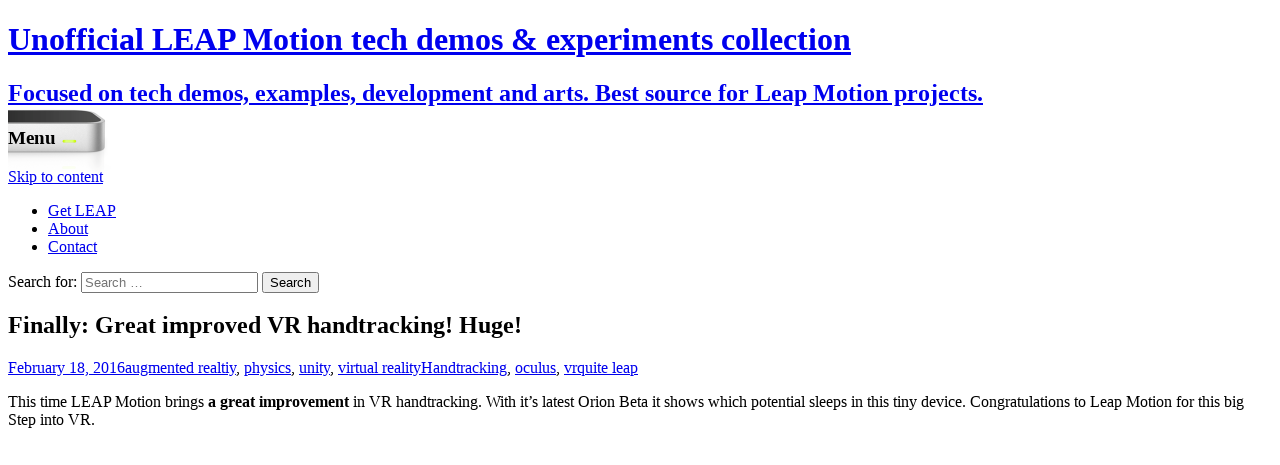

--- FILE ---
content_type: text/html; charset=UTF-8
request_url: https://leap.quitebeyond.de/finally-great-improvet-vr-handtracking-huge/
body_size: 8463
content:
<!DOCTYPE html>
<!--[if IE 7]>
<html class="ie ie7" lang="en-US">
<![endif]-->
<!--[if IE 8]>
<html class="ie ie8" lang="en-US">
<![endif]-->
<!--[if !(IE 7) | !(IE 8)  ]><!-->
<html lang="en-US">
<!--<![endif]-->
<head>
	<meta charset="UTF-8">
	<meta name="viewport" content="width=device-width">
	<title>Finally: Great improved VR handtracking! Huge! | Unofficial LEAP Motion tech demos &amp; experiments collection</title>
	<link rel="profile" href="http://gmpg.org/xfn/11">
	<link rel="pingback" href="https://leap.quitebeyond.de/xmlrpc.php">
	<link rel="shortcut icon" href="https://leap.quitebeyond.de/wp-content/themes/twentythirteen-child/fav.ico" />
	<!--[if lt IE 9]>
	<script src="https://leap.quitebeyond.de/wp-content/themes/twentythirteen/js/html5.js"></script>
	<![endif]-->
	<meta name='robots' content='max-image-preview:large' />
	<style>img:is([sizes="auto" i], [sizes^="auto," i]) { contain-intrinsic-size: 3000px 1500px }</style>
	<link rel="alternate" type="application/rss+xml" title="Unofficial LEAP Motion tech demos &amp; experiments collection &raquo; Feed" href="https://leap.quitebeyond.de/feed/" />
<link rel="alternate" type="application/rss+xml" title="Unofficial LEAP Motion tech demos &amp; experiments collection &raquo; Comments Feed" href="https://leap.quitebeyond.de/comments/feed/" />
<script>
window._wpemojiSettings = {"baseUrl":"https:\/\/s.w.org\/images\/core\/emoji\/15.0.3\/72x72\/","ext":".png","svgUrl":"https:\/\/s.w.org\/images\/core\/emoji\/15.0.3\/svg\/","svgExt":".svg","source":{"concatemoji":"https:\/\/leap.quitebeyond.de\/wp-includes\/js\/wp-emoji-release.min.js?ver=6.7.4"}};
/*! This file is auto-generated */
!function(i,n){var o,s,e;function c(e){try{var t={supportTests:e,timestamp:(new Date).valueOf()};sessionStorage.setItem(o,JSON.stringify(t))}catch(e){}}function p(e,t,n){e.clearRect(0,0,e.canvas.width,e.canvas.height),e.fillText(t,0,0);var t=new Uint32Array(e.getImageData(0,0,e.canvas.width,e.canvas.height).data),r=(e.clearRect(0,0,e.canvas.width,e.canvas.height),e.fillText(n,0,0),new Uint32Array(e.getImageData(0,0,e.canvas.width,e.canvas.height).data));return t.every(function(e,t){return e===r[t]})}function u(e,t,n){switch(t){case"flag":return n(e,"\ud83c\udff3\ufe0f\u200d\u26a7\ufe0f","\ud83c\udff3\ufe0f\u200b\u26a7\ufe0f")?!1:!n(e,"\ud83c\uddfa\ud83c\uddf3","\ud83c\uddfa\u200b\ud83c\uddf3")&&!n(e,"\ud83c\udff4\udb40\udc67\udb40\udc62\udb40\udc65\udb40\udc6e\udb40\udc67\udb40\udc7f","\ud83c\udff4\u200b\udb40\udc67\u200b\udb40\udc62\u200b\udb40\udc65\u200b\udb40\udc6e\u200b\udb40\udc67\u200b\udb40\udc7f");case"emoji":return!n(e,"\ud83d\udc26\u200d\u2b1b","\ud83d\udc26\u200b\u2b1b")}return!1}function f(e,t,n){var r="undefined"!=typeof WorkerGlobalScope&&self instanceof WorkerGlobalScope?new OffscreenCanvas(300,150):i.createElement("canvas"),a=r.getContext("2d",{willReadFrequently:!0}),o=(a.textBaseline="top",a.font="600 32px Arial",{});return e.forEach(function(e){o[e]=t(a,e,n)}),o}function t(e){var t=i.createElement("script");t.src=e,t.defer=!0,i.head.appendChild(t)}"undefined"!=typeof Promise&&(o="wpEmojiSettingsSupports",s=["flag","emoji"],n.supports={everything:!0,everythingExceptFlag:!0},e=new Promise(function(e){i.addEventListener("DOMContentLoaded",e,{once:!0})}),new Promise(function(t){var n=function(){try{var e=JSON.parse(sessionStorage.getItem(o));if("object"==typeof e&&"number"==typeof e.timestamp&&(new Date).valueOf()<e.timestamp+604800&&"object"==typeof e.supportTests)return e.supportTests}catch(e){}return null}();if(!n){if("undefined"!=typeof Worker&&"undefined"!=typeof OffscreenCanvas&&"undefined"!=typeof URL&&URL.createObjectURL&&"undefined"!=typeof Blob)try{var e="postMessage("+f.toString()+"("+[JSON.stringify(s),u.toString(),p.toString()].join(",")+"));",r=new Blob([e],{type:"text/javascript"}),a=new Worker(URL.createObjectURL(r),{name:"wpTestEmojiSupports"});return void(a.onmessage=function(e){c(n=e.data),a.terminate(),t(n)})}catch(e){}c(n=f(s,u,p))}t(n)}).then(function(e){for(var t in e)n.supports[t]=e[t],n.supports.everything=n.supports.everything&&n.supports[t],"flag"!==t&&(n.supports.everythingExceptFlag=n.supports.everythingExceptFlag&&n.supports[t]);n.supports.everythingExceptFlag=n.supports.everythingExceptFlag&&!n.supports.flag,n.DOMReady=!1,n.readyCallback=function(){n.DOMReady=!0}}).then(function(){return e}).then(function(){var e;n.supports.everything||(n.readyCallback(),(e=n.source||{}).concatemoji?t(e.concatemoji):e.wpemoji&&e.twemoji&&(t(e.twemoji),t(e.wpemoji)))}))}((window,document),window._wpemojiSettings);
</script>
<style id='wp-emoji-styles-inline-css'>

	img.wp-smiley, img.emoji {
		display: inline !important;
		border: none !important;
		box-shadow: none !important;
		height: 1em !important;
		width: 1em !important;
		margin: 0 0.07em !important;
		vertical-align: -0.1em !important;
		background: none !important;
		padding: 0 !important;
	}
</style>
<link rel='stylesheet' id='wp-block-library-css' href='https://leap.quitebeyond.de/wp-includes/css/dist/block-library/style.min.css?ver=6.7.4' media='all' />
<style id='wp-block-library-theme-inline-css'>
.wp-block-audio :where(figcaption){color:#555;font-size:13px;text-align:center}.is-dark-theme .wp-block-audio :where(figcaption){color:#ffffffa6}.wp-block-audio{margin:0 0 1em}.wp-block-code{border:1px solid #ccc;border-radius:4px;font-family:Menlo,Consolas,monaco,monospace;padding:.8em 1em}.wp-block-embed :where(figcaption){color:#555;font-size:13px;text-align:center}.is-dark-theme .wp-block-embed :where(figcaption){color:#ffffffa6}.wp-block-embed{margin:0 0 1em}.blocks-gallery-caption{color:#555;font-size:13px;text-align:center}.is-dark-theme .blocks-gallery-caption{color:#ffffffa6}:root :where(.wp-block-image figcaption){color:#555;font-size:13px;text-align:center}.is-dark-theme :root :where(.wp-block-image figcaption){color:#ffffffa6}.wp-block-image{margin:0 0 1em}.wp-block-pullquote{border-bottom:4px solid;border-top:4px solid;color:currentColor;margin-bottom:1.75em}.wp-block-pullquote cite,.wp-block-pullquote footer,.wp-block-pullquote__citation{color:currentColor;font-size:.8125em;font-style:normal;text-transform:uppercase}.wp-block-quote{border-left:.25em solid;margin:0 0 1.75em;padding-left:1em}.wp-block-quote cite,.wp-block-quote footer{color:currentColor;font-size:.8125em;font-style:normal;position:relative}.wp-block-quote:where(.has-text-align-right){border-left:none;border-right:.25em solid;padding-left:0;padding-right:1em}.wp-block-quote:where(.has-text-align-center){border:none;padding-left:0}.wp-block-quote.is-large,.wp-block-quote.is-style-large,.wp-block-quote:where(.is-style-plain){border:none}.wp-block-search .wp-block-search__label{font-weight:700}.wp-block-search__button{border:1px solid #ccc;padding:.375em .625em}:where(.wp-block-group.has-background){padding:1.25em 2.375em}.wp-block-separator.has-css-opacity{opacity:.4}.wp-block-separator{border:none;border-bottom:2px solid;margin-left:auto;margin-right:auto}.wp-block-separator.has-alpha-channel-opacity{opacity:1}.wp-block-separator:not(.is-style-wide):not(.is-style-dots){width:100px}.wp-block-separator.has-background:not(.is-style-dots){border-bottom:none;height:1px}.wp-block-separator.has-background:not(.is-style-wide):not(.is-style-dots){height:2px}.wp-block-table{margin:0 0 1em}.wp-block-table td,.wp-block-table th{word-break:normal}.wp-block-table :where(figcaption){color:#555;font-size:13px;text-align:center}.is-dark-theme .wp-block-table :where(figcaption){color:#ffffffa6}.wp-block-video :where(figcaption){color:#555;font-size:13px;text-align:center}.is-dark-theme .wp-block-video :where(figcaption){color:#ffffffa6}.wp-block-video{margin:0 0 1em}:root :where(.wp-block-template-part.has-background){margin-bottom:0;margin-top:0;padding:1.25em 2.375em}
</style>
<style id='classic-theme-styles-inline-css'>
/*! This file is auto-generated */
.wp-block-button__link{color:#fff;background-color:#32373c;border-radius:9999px;box-shadow:none;text-decoration:none;padding:calc(.667em + 2px) calc(1.333em + 2px);font-size:1.125em}.wp-block-file__button{background:#32373c;color:#fff;text-decoration:none}
</style>
<style id='global-styles-inline-css'>
:root{--wp--preset--aspect-ratio--square: 1;--wp--preset--aspect-ratio--4-3: 4/3;--wp--preset--aspect-ratio--3-4: 3/4;--wp--preset--aspect-ratio--3-2: 3/2;--wp--preset--aspect-ratio--2-3: 2/3;--wp--preset--aspect-ratio--16-9: 16/9;--wp--preset--aspect-ratio--9-16: 9/16;--wp--preset--color--black: #000000;--wp--preset--color--cyan-bluish-gray: #abb8c3;--wp--preset--color--white: #fff;--wp--preset--color--pale-pink: #f78da7;--wp--preset--color--vivid-red: #cf2e2e;--wp--preset--color--luminous-vivid-orange: #ff6900;--wp--preset--color--luminous-vivid-amber: #fcb900;--wp--preset--color--light-green-cyan: #7bdcb5;--wp--preset--color--vivid-green-cyan: #00d084;--wp--preset--color--pale-cyan-blue: #8ed1fc;--wp--preset--color--vivid-cyan-blue: #0693e3;--wp--preset--color--vivid-purple: #9b51e0;--wp--preset--color--dark-gray: #141412;--wp--preset--color--red: #bc360a;--wp--preset--color--medium-orange: #db572f;--wp--preset--color--light-orange: #ea9629;--wp--preset--color--yellow: #fbca3c;--wp--preset--color--dark-brown: #220e10;--wp--preset--color--medium-brown: #722d19;--wp--preset--color--light-brown: #eadaa6;--wp--preset--color--beige: #e8e5ce;--wp--preset--color--off-white: #f7f5e7;--wp--preset--gradient--vivid-cyan-blue-to-vivid-purple: linear-gradient(135deg,rgba(6,147,227,1) 0%,rgb(155,81,224) 100%);--wp--preset--gradient--light-green-cyan-to-vivid-green-cyan: linear-gradient(135deg,rgb(122,220,180) 0%,rgb(0,208,130) 100%);--wp--preset--gradient--luminous-vivid-amber-to-luminous-vivid-orange: linear-gradient(135deg,rgba(252,185,0,1) 0%,rgba(255,105,0,1) 100%);--wp--preset--gradient--luminous-vivid-orange-to-vivid-red: linear-gradient(135deg,rgba(255,105,0,1) 0%,rgb(207,46,46) 100%);--wp--preset--gradient--very-light-gray-to-cyan-bluish-gray: linear-gradient(135deg,rgb(238,238,238) 0%,rgb(169,184,195) 100%);--wp--preset--gradient--cool-to-warm-spectrum: linear-gradient(135deg,rgb(74,234,220) 0%,rgb(151,120,209) 20%,rgb(207,42,186) 40%,rgb(238,44,130) 60%,rgb(251,105,98) 80%,rgb(254,248,76) 100%);--wp--preset--gradient--blush-light-purple: linear-gradient(135deg,rgb(255,206,236) 0%,rgb(152,150,240) 100%);--wp--preset--gradient--blush-bordeaux: linear-gradient(135deg,rgb(254,205,165) 0%,rgb(254,45,45) 50%,rgb(107,0,62) 100%);--wp--preset--gradient--luminous-dusk: linear-gradient(135deg,rgb(255,203,112) 0%,rgb(199,81,192) 50%,rgb(65,88,208) 100%);--wp--preset--gradient--pale-ocean: linear-gradient(135deg,rgb(255,245,203) 0%,rgb(182,227,212) 50%,rgb(51,167,181) 100%);--wp--preset--gradient--electric-grass: linear-gradient(135deg,rgb(202,248,128) 0%,rgb(113,206,126) 100%);--wp--preset--gradient--midnight: linear-gradient(135deg,rgb(2,3,129) 0%,rgb(40,116,252) 100%);--wp--preset--gradient--autumn-brown: linear-gradient(135deg, rgba(226,45,15,1) 0%, rgba(158,25,13,1) 100%);--wp--preset--gradient--sunset-yellow: linear-gradient(135deg, rgba(233,139,41,1) 0%, rgba(238,179,95,1) 100%);--wp--preset--gradient--light-sky: linear-gradient(135deg,rgba(228,228,228,1.0) 0%,rgba(208,225,252,1.0) 100%);--wp--preset--gradient--dark-sky: linear-gradient(135deg,rgba(0,0,0,1.0) 0%,rgba(56,61,69,1.0) 100%);--wp--preset--font-size--small: 13px;--wp--preset--font-size--medium: 20px;--wp--preset--font-size--large: 36px;--wp--preset--font-size--x-large: 42px;--wp--preset--spacing--20: 0.44rem;--wp--preset--spacing--30: 0.67rem;--wp--preset--spacing--40: 1rem;--wp--preset--spacing--50: 1.5rem;--wp--preset--spacing--60: 2.25rem;--wp--preset--spacing--70: 3.38rem;--wp--preset--spacing--80: 5.06rem;--wp--preset--shadow--natural: 6px 6px 9px rgba(0, 0, 0, 0.2);--wp--preset--shadow--deep: 12px 12px 50px rgba(0, 0, 0, 0.4);--wp--preset--shadow--sharp: 6px 6px 0px rgba(0, 0, 0, 0.2);--wp--preset--shadow--outlined: 6px 6px 0px -3px rgba(255, 255, 255, 1), 6px 6px rgba(0, 0, 0, 1);--wp--preset--shadow--crisp: 6px 6px 0px rgba(0, 0, 0, 1);}:where(.is-layout-flex){gap: 0.5em;}:where(.is-layout-grid){gap: 0.5em;}body .is-layout-flex{display: flex;}.is-layout-flex{flex-wrap: wrap;align-items: center;}.is-layout-flex > :is(*, div){margin: 0;}body .is-layout-grid{display: grid;}.is-layout-grid > :is(*, div){margin: 0;}:where(.wp-block-columns.is-layout-flex){gap: 2em;}:where(.wp-block-columns.is-layout-grid){gap: 2em;}:where(.wp-block-post-template.is-layout-flex){gap: 1.25em;}:where(.wp-block-post-template.is-layout-grid){gap: 1.25em;}.has-black-color{color: var(--wp--preset--color--black) !important;}.has-cyan-bluish-gray-color{color: var(--wp--preset--color--cyan-bluish-gray) !important;}.has-white-color{color: var(--wp--preset--color--white) !important;}.has-pale-pink-color{color: var(--wp--preset--color--pale-pink) !important;}.has-vivid-red-color{color: var(--wp--preset--color--vivid-red) !important;}.has-luminous-vivid-orange-color{color: var(--wp--preset--color--luminous-vivid-orange) !important;}.has-luminous-vivid-amber-color{color: var(--wp--preset--color--luminous-vivid-amber) !important;}.has-light-green-cyan-color{color: var(--wp--preset--color--light-green-cyan) !important;}.has-vivid-green-cyan-color{color: var(--wp--preset--color--vivid-green-cyan) !important;}.has-pale-cyan-blue-color{color: var(--wp--preset--color--pale-cyan-blue) !important;}.has-vivid-cyan-blue-color{color: var(--wp--preset--color--vivid-cyan-blue) !important;}.has-vivid-purple-color{color: var(--wp--preset--color--vivid-purple) !important;}.has-black-background-color{background-color: var(--wp--preset--color--black) !important;}.has-cyan-bluish-gray-background-color{background-color: var(--wp--preset--color--cyan-bluish-gray) !important;}.has-white-background-color{background-color: var(--wp--preset--color--white) !important;}.has-pale-pink-background-color{background-color: var(--wp--preset--color--pale-pink) !important;}.has-vivid-red-background-color{background-color: var(--wp--preset--color--vivid-red) !important;}.has-luminous-vivid-orange-background-color{background-color: var(--wp--preset--color--luminous-vivid-orange) !important;}.has-luminous-vivid-amber-background-color{background-color: var(--wp--preset--color--luminous-vivid-amber) !important;}.has-light-green-cyan-background-color{background-color: var(--wp--preset--color--light-green-cyan) !important;}.has-vivid-green-cyan-background-color{background-color: var(--wp--preset--color--vivid-green-cyan) !important;}.has-pale-cyan-blue-background-color{background-color: var(--wp--preset--color--pale-cyan-blue) !important;}.has-vivid-cyan-blue-background-color{background-color: var(--wp--preset--color--vivid-cyan-blue) !important;}.has-vivid-purple-background-color{background-color: var(--wp--preset--color--vivid-purple) !important;}.has-black-border-color{border-color: var(--wp--preset--color--black) !important;}.has-cyan-bluish-gray-border-color{border-color: var(--wp--preset--color--cyan-bluish-gray) !important;}.has-white-border-color{border-color: var(--wp--preset--color--white) !important;}.has-pale-pink-border-color{border-color: var(--wp--preset--color--pale-pink) !important;}.has-vivid-red-border-color{border-color: var(--wp--preset--color--vivid-red) !important;}.has-luminous-vivid-orange-border-color{border-color: var(--wp--preset--color--luminous-vivid-orange) !important;}.has-luminous-vivid-amber-border-color{border-color: var(--wp--preset--color--luminous-vivid-amber) !important;}.has-light-green-cyan-border-color{border-color: var(--wp--preset--color--light-green-cyan) !important;}.has-vivid-green-cyan-border-color{border-color: var(--wp--preset--color--vivid-green-cyan) !important;}.has-pale-cyan-blue-border-color{border-color: var(--wp--preset--color--pale-cyan-blue) !important;}.has-vivid-cyan-blue-border-color{border-color: var(--wp--preset--color--vivid-cyan-blue) !important;}.has-vivid-purple-border-color{border-color: var(--wp--preset--color--vivid-purple) !important;}.has-vivid-cyan-blue-to-vivid-purple-gradient-background{background: var(--wp--preset--gradient--vivid-cyan-blue-to-vivid-purple) !important;}.has-light-green-cyan-to-vivid-green-cyan-gradient-background{background: var(--wp--preset--gradient--light-green-cyan-to-vivid-green-cyan) !important;}.has-luminous-vivid-amber-to-luminous-vivid-orange-gradient-background{background: var(--wp--preset--gradient--luminous-vivid-amber-to-luminous-vivid-orange) !important;}.has-luminous-vivid-orange-to-vivid-red-gradient-background{background: var(--wp--preset--gradient--luminous-vivid-orange-to-vivid-red) !important;}.has-very-light-gray-to-cyan-bluish-gray-gradient-background{background: var(--wp--preset--gradient--very-light-gray-to-cyan-bluish-gray) !important;}.has-cool-to-warm-spectrum-gradient-background{background: var(--wp--preset--gradient--cool-to-warm-spectrum) !important;}.has-blush-light-purple-gradient-background{background: var(--wp--preset--gradient--blush-light-purple) !important;}.has-blush-bordeaux-gradient-background{background: var(--wp--preset--gradient--blush-bordeaux) !important;}.has-luminous-dusk-gradient-background{background: var(--wp--preset--gradient--luminous-dusk) !important;}.has-pale-ocean-gradient-background{background: var(--wp--preset--gradient--pale-ocean) !important;}.has-electric-grass-gradient-background{background: var(--wp--preset--gradient--electric-grass) !important;}.has-midnight-gradient-background{background: var(--wp--preset--gradient--midnight) !important;}.has-small-font-size{font-size: var(--wp--preset--font-size--small) !important;}.has-medium-font-size{font-size: var(--wp--preset--font-size--medium) !important;}.has-large-font-size{font-size: var(--wp--preset--font-size--large) !important;}.has-x-large-font-size{font-size: var(--wp--preset--font-size--x-large) !important;}
:where(.wp-block-post-template.is-layout-flex){gap: 1.25em;}:where(.wp-block-post-template.is-layout-grid){gap: 1.25em;}
:where(.wp-block-columns.is-layout-flex){gap: 2em;}:where(.wp-block-columns.is-layout-grid){gap: 2em;}
:root :where(.wp-block-pullquote){font-size: 1.5em;line-height: 1.6;}
</style>
<link rel='stylesheet' id='ayvpp-style-css' href='https://leap.quitebeyond.de/wp-content/plugins/automatic-video-posts/css/style.css?ver=4.0' media='all' />
<link rel='stylesheet' id='ppress-frontend-css' href='https://leap.quitebeyond.de/wp-content/plugins/wp-user-avatar/assets/css/frontend.min.css?ver=4.15.19' media='all' />
<link rel='stylesheet' id='ppress-flatpickr-css' href='https://leap.quitebeyond.de/wp-content/plugins/wp-user-avatar/assets/flatpickr/flatpickr.min.css?ver=4.15.19' media='all' />
<link rel='stylesheet' id='ppress-select2-css' href='https://leap.quitebeyond.de/wp-content/plugins/wp-user-avatar/assets/select2/select2.min.css?ver=6.7.4' media='all' />
<link rel='stylesheet' id='twentythirteen-fonts-css' href='https://leap.quitebeyond.de/wp-content/themes/twentythirteen/fonts/source-sans-pro-plus-bitter.css?ver=20230328' media='all' />
<link rel='stylesheet' id='genericons-css' href='https://leap.quitebeyond.de/wp-content/themes/twentythirteen/genericons/genericons.css?ver=3.0.3' media='all' />
<link rel='stylesheet' id='twentythirteen-style-css' href='https://leap.quitebeyond.de/wp-content/themes/twentythirteen-child/style.css?ver=20241112' media='all' />
<link rel='stylesheet' id='twentythirteen-block-style-css' href='https://leap.quitebeyond.de/wp-content/themes/twentythirteen/css/blocks.css?ver=20240520' media='all' />
<script src="https://leap.quitebeyond.de/wp-includes/js/jquery/jquery.min.js?ver=3.7.1" id="jquery-core-js"></script>
<script src="https://leap.quitebeyond.de/wp-includes/js/jquery/jquery-migrate.min.js?ver=3.4.1" id="jquery-migrate-js"></script>
<script src="https://leap.quitebeyond.de/wp-content/plugins/wp-user-avatar/assets/flatpickr/flatpickr.min.js?ver=4.15.19" id="ppress-flatpickr-js"></script>
<script src="https://leap.quitebeyond.de/wp-content/plugins/wp-user-avatar/assets/select2/select2.min.js?ver=4.15.19" id="ppress-select2-js"></script>
<script src="https://leap.quitebeyond.de/wp-content/themes/twentythirteen/js/functions.js?ver=20230526" id="twentythirteen-script-js" defer data-wp-strategy="defer"></script>
<link rel="https://api.w.org/" href="https://leap.quitebeyond.de/wp-json/" /><link rel="alternate" title="JSON" type="application/json" href="https://leap.quitebeyond.de/wp-json/wp/v2/posts/7797" /><link rel="EditURI" type="application/rsd+xml" title="RSD" href="https://leap.quitebeyond.de/xmlrpc.php?rsd" />
<meta name="generator" content="WordPress 6.7.4" />
<link rel="canonical" href="https://leap.quitebeyond.de/finally-great-improvet-vr-handtracking-huge/" />
<link rel='shortlink' href='https://leap.quitebeyond.de/?p=7797' />
<link rel="alternate" title="oEmbed (JSON)" type="application/json+oembed" href="https://leap.quitebeyond.de/wp-json/oembed/1.0/embed?url=https%3A%2F%2Fleap.quitebeyond.de%2Ffinally-great-improvet-vr-handtracking-huge%2F" />
<link rel="alternate" title="oEmbed (XML)" type="text/xml+oembed" href="https://leap.quitebeyond.de/wp-json/oembed/1.0/embed?url=https%3A%2F%2Fleap.quitebeyond.de%2Ffinally-great-improvet-vr-handtracking-huge%2F&#038;format=xml" />
	<style type="text/css" id="twentythirteen-header-css">
		.site-header {
		background: url(https://leap.quitebeyond.de/wp-content/uploads/2013/08/cropped-cropped-leap.png) no-repeat scroll top;
		background-size: 1600px auto;
	}
	@media (max-width: 767px) {
		.site-header {
			background-size: 768px auto;
		}
	}
	@media (max-width: 359px) {
		.site-header {
			background-size: 360px auto;
		}
	}
			</style>
		<script>
  (function(i,s,o,g,r,a,m){i['GoogleAnalyticsObject']=r;i[r]=i[r]||function(){
  (i[r].q=i[r].q||[]).push(arguments)},i[r].l=1*new Date();a=s.createElement(o),
  m=s.getElementsByTagName(o)[0];a.async=1;a.src=g;m.parentNode.insertBefore(a,m)
  })(window,document,'script','//www.google-analytics.com/analytics.js','ga');

  ga('create', 'UA-43240678-1', 'quitebeyond.de');
  ga('send', 'pageview');

</script>

</head>

<body class="post-template-default single single-post postid-7797 single-format-standard wp-embed-responsive">
	<div id="page" class="hfeed site">
		<header id="masthead" class="site-header" role="banner">
			<a class="home-link" href="https://leap.quitebeyond.de/" title="Unofficial LEAP Motion tech demos &amp; experiments collection" rel="home">
				<h1 class="site-title">Unofficial LEAP Motion tech demos &amp; experiments collection</h1>
				<h2 class="site-description">Focused on tech demos, examples, development and arts. Best source for Leap Motion projects.</h2>
			</a>

			<div id="navbar" class="navbar">
				<nav id="site-navigation" class="navigation main-navigation" role="navigation">
					<h3 class="menu-toggle">Menu</h3>
					<a class="screen-reader-text skip-link" href="#content" title="Skip to content">Skip to content</a>
					<div class="nav-menu"><ul>
<li class="page_item page-item-664"><a href="https://leap.quitebeyond.de/get-leap/">Get LEAP</a></li>
<li class="page_item page-item-2"><a href="https://leap.quitebeyond.de/about/">About</a></li>
<li class="page_item page-item-92"><a href="https://leap.quitebeyond.de/contact/">Contact</a></li>
</ul></div>
					<form role="search" method="get" class="search-form" action="https://leap.quitebeyond.de/">
				<label>
					<span class="screen-reader-text">Search for:</span>
					<input type="search" class="search-field" placeholder="Search &hellip;" value="" name="s" />
				</label>
				<input type="submit" class="search-submit" value="Search" />
			</form>				</nav><!-- #site-navigation -->
			</div><!-- #navbar -->
		</header><!-- #masthead -->

		<div id="main" class="site-main">

	<div id="primary" class="content-area">
		<div id="content" class="site-content" role="main">

						
				
<article id="post-7797" class="post-7797 post type-post status-publish format-standard hentry category-augmented-realtiy category-physics category-unity category-virtual-reality tag-handtracking tag-oculus tag-vr">



	<header class="entry-header">
	
			
				<h2 class="entry-title">Finally: Great improved VR handtracking! Huge!</h2>			
		 
	
				
		

		<div class="entry-meta">
			<span class="date"><a href="https://leap.quitebeyond.de/finally-great-improvet-vr-handtracking-huge/" title="Permalink to Finally: Great improved VR handtracking! Huge!" rel="bookmark"><time class="entry-date" datetime="2016-02-18T17:14:06+01:00">February 18, 2016</time></a></span><span class="categories-links"><a href="https://leap.quitebeyond.de/category/augmented-realtiy/" rel="category tag">augmented realtiy</a>, <a href="https://leap.quitebeyond.de/category/physics/" rel="category tag">physics</a>, <a href="https://leap.quitebeyond.de/category/unity/" rel="category tag">unity</a>, <a href="https://leap.quitebeyond.de/category/virtual-reality/" rel="category tag">virtual reality</a></span><span class="tags-links"><a href="https://leap.quitebeyond.de/tag/handtracking/" rel="tag">Handtracking</a>, <a href="https://leap.quitebeyond.de/tag/oculus/" rel="tag">oculus</a>, <a href="https://leap.quitebeyond.de/tag/vr/" rel="tag">vr</a></span><span class="author vcard"><a class="url fn n" href="https://leap.quitebeyond.de/author/quiteleap/" title="View all posts by quite leap" rel="author">quite leap</a></span>					</div><!-- .entry-meta -->
		
			
 
			
	</header><!-- .entry-header -->

		<div class="entry-content">
		<p>This time LEAP Motion brings<strong> a great improvement</strong> in VR handtracking. With it&#8217;s latest Orion Beta it shows which potential sleeps in this tiny device. Congratulations to Leap Motion for this big Step into VR.</p>
<p><span id="more-7797"></span></p>
<div class="rve" data-content-width="604"><iframe title="Leap Motion - Huge Improvement in Virtual Reality Hand Tracking with latest beta - Orion Blocks" width="604" height="340" src="https://www.youtube.com/embed/Dln8uiUs6WA?feature=oembed" frameborder="0" allow="accelerometer; autoplay; clipboard-write; encrypted-media; gyroscope; picture-in-picture; web-share" referrerpolicy="strict-origin-when-cross-origin" allowfullscreen></iframe></div>
<p><!-- Responsive Video Embeds plugin by www.kevinleary.net --></p>
<p>&nbsp;</p>
<p>For more infos visit: <a href="https://developer.leapmotion.com/orion" target="_blank">https://developer.leapmotion.com/orion</a></p>
<div class='yarpp yarpp-related yarpp-related-website yarpp-template-list'>
<!-- YARPP List -->
<h3>Related posts:</h3><ol>
<li><a href="https://leap.quitebeyond.de/quickstart-guide-oculusvr-leap-motion-unity/" rel="bookmark" title="Quickstart Guide: OculusVR + LEAP Motion in Unity">Quickstart Guide: OculusVR + LEAP Motion in Unity</a></li>
<li><a href="https://leap.quitebeyond.de/devup-vr-guitar-2015-10-14/" rel="bookmark" title="DevUp: VR Guitar (2015-10-14)">DevUp: VR Guitar (2015-10-14)</a></li>
<li><a href="https://leap.quitebeyond.de/creating-scene-leap-motion-v2-skeletal-beta-unity/" rel="bookmark" title="Creating a Scene with the Leap Motion v2 Skeletal Beta and Unity">Creating a Scene with the Leap Motion v2 Skeletal Beta and Unity</a></li>
<li><a href="https://leap.quitebeyond.de/oculus-rift-dk2-with-leap-motion-cockpit-vr-2/" rel="bookmark" title="Oculus Rift DK2 with Leap Motion: Cockpit VR">Oculus Rift DK2 with Leap Motion: Cockpit VR</a></li>
</ol>
</div>
	 
			</div><!-- .entry-content -->
	
	<footer class="entry-meta">
		
					
<div class="author-info">
	<div class="author-avatar">
		<img alt='' src='https://secure.gravatar.com/avatar/8371da91ca93b9507be7c3360201f1ba?s=74&#038;d=retro&#038;r=g' srcset='https://secure.gravatar.com/avatar/8371da91ca93b9507be7c3360201f1ba?s=148&#038;d=retro&#038;r=g 2x' class='avatar avatar-74 photo' height='74' width='74' decoding='async'/>	</div><!-- .author-avatar -->
	<div class="author-description">
		<h2 class="author-title">About quite leap</h2>
		<p class="author-bio">
			Hey! We are running this unofficial Leap Motion tech demos and experiments collection. We try to find the best Leap Motion stuff on the web and add it to the growing collection! <a href="https://plus.google.com/105662707931672296052/" rel="author">we're on Google+</a>			<a class="author-link" href="https://leap.quitebeyond.de/author/quiteleap/" rel="author">
				View all posts by quite leap <span class="meta-nav">&rarr;</span>			</a>
		</p>
	</div><!-- .author-description -->
</div><!-- .author-info -->			
			
		
			<!-- 		<div style="padding: 20px 0px;"><script async src="http://pagead2.googlesyndication.com/pagead/js/adsbygoogle.js"></script>
res2 
<ins class="adsbygoogle"
     style="display:inline-block;width:100%;height:90px"
     data-ad-client="ca-pub-8653717362915226"
     data-ad-slot="2002524707"></ins>
<script>
(adsbygoogle = window.adsbygoogle || []).push({});
</script> </div>-->
			
				
		
		
		
	</footer><!-- .entry-meta -->
</article><!-- #post -->
						<nav class="navigation post-navigation">
		<h1 class="screen-reader-text">
			Post navigation		</h1>
		<div class="nav-links">

			<a href="https://leap.quitebeyond.de/leap-motion-shadows-viewed-with-oculus-rift-2/" rel="prev"><span class="meta-nav">&larr;</span> Leap Motion Shadows (viewed with Oculus Rift)</a>			
		</div><!-- .nav-links -->
	</nav><!-- .navigation -->
						
				<div style="max-width:920px; margin: 0 auto;">
<div id="comments" class="comments-area">

	
	
</div><!-- #comments --></div>
<!-- <script async src="//pagead2.googlesyndication.com/pagead/js/adsbygoogle.js"></script>
Neuer Responsive 
<ins class="adsbygoogle"
     style="display:inline-block;width:728px;height:90px"
     data-ad-client="ca-pub-8653717362915226"
     data-ad-slot="6429600708"></ins>
<script>
(adsbygoogle = window.adsbygoogle || []).push({});
</script>-->
			
		</div><!-- #content -->
	</div><!-- #primary -->


		</div><!-- #main -->
		<footer id="colophon" class="site-footer" role="contentinfo">
				<div id="secondary" class="sidebar-container" role="complementary">
		<div class="widget-area">
			<aside id="archives-2" class="widget widget_archive"><h3 class="widget-title">Archives</h3>		<label class="screen-reader-text" for="archives-dropdown-2">Archives</label>
		<select id="archives-dropdown-2" name="archive-dropdown">
			
			<option value="">Select Month</option>
				<option value='https://leap.quitebeyond.de/2016/02/'> February 2016 &nbsp;(1)</option>
	<option value='https://leap.quitebeyond.de/2015/10/'> October 2015 &nbsp;(419)</option>
	<option value='https://leap.quitebeyond.de/2015/09/'> September 2015 &nbsp;(100)</option>
	<option value='https://leap.quitebeyond.de/2015/07/'> July 2015 &nbsp;(21)</option>
	<option value='https://leap.quitebeyond.de/2015/06/'> June 2015 &nbsp;(96)</option>
	<option value='https://leap.quitebeyond.de/2015/01/'> January 2015 &nbsp;(4)</option>
	<option value='https://leap.quitebeyond.de/2014/12/'> December 2014 &nbsp;(8)</option>
	<option value='https://leap.quitebeyond.de/2014/11/'> November 2014 &nbsp;(1)</option>
	<option value='https://leap.quitebeyond.de/2014/10/'> October 2014 &nbsp;(3)</option>
	<option value='https://leap.quitebeyond.de/2014/09/'> September 2014 &nbsp;(2)</option>
	<option value='https://leap.quitebeyond.de/2014/08/'> August 2014 &nbsp;(4)</option>
	<option value='https://leap.quitebeyond.de/2014/07/'> July 2014 &nbsp;(21)</option>
	<option value='https://leap.quitebeyond.de/2014/06/'> June 2014 &nbsp;(2)</option>
	<option value='https://leap.quitebeyond.de/2014/05/'> May 2014 &nbsp;(16)</option>
	<option value='https://leap.quitebeyond.de/2014/04/'> April 2014 &nbsp;(4)</option>
	<option value='https://leap.quitebeyond.de/2014/03/'> March 2014 &nbsp;(23)</option>
	<option value='https://leap.quitebeyond.de/2014/02/'> February 2014 &nbsp;(8)</option>
	<option value='https://leap.quitebeyond.de/2014/01/'> January 2014 &nbsp;(12)</option>
	<option value='https://leap.quitebeyond.de/2013/12/'> December 2013 &nbsp;(20)</option>
	<option value='https://leap.quitebeyond.de/2013/11/'> November 2013 &nbsp;(42)</option>
	<option value='https://leap.quitebeyond.de/2013/10/'> October 2013 &nbsp;(54)</option>
	<option value='https://leap.quitebeyond.de/2013/09/'> September 2013 &nbsp;(47)</option>
	<option value='https://leap.quitebeyond.de/2013/08/'> August 2013 &nbsp;(154)</option>
	<option value='https://leap.quitebeyond.de/2013/07/'> July 2013 &nbsp;(7)</option>
	<option value='https://leap.quitebeyond.de/2013/06/'> June 2013 &nbsp;(5)</option>
	<option value='https://leap.quitebeyond.de/2013/05/'> May 2013 &nbsp;(7)</option>
	<option value='https://leap.quitebeyond.de/2013/04/'> April 2013 &nbsp;(7)</option>
	<option value='https://leap.quitebeyond.de/2013/03/'> March 2013 &nbsp;(1)</option>
	<option value='https://leap.quitebeyond.de/2013/02/'> February 2013 &nbsp;(2)</option>
	<option value='https://leap.quitebeyond.de/2013/01/'> January 2013 &nbsp;(2)</option>
	<option value='https://leap.quitebeyond.de/2012/12/'> December 2012 &nbsp;(1)</option>

		</select>

			<script>
(function() {
	var dropdown = document.getElementById( "archives-dropdown-2" );
	function onSelectChange() {
		if ( dropdown.options[ dropdown.selectedIndex ].value !== '' ) {
			document.location.href = this.options[ this.selectedIndex ].value;
		}
	}
	dropdown.onchange = onSelectChange;
})();
</script>
</aside>		</div><!-- .widget-area -->
	</div><!-- #secondary -->

			<div class="site-info">
								<a href="/contact">imprint</a> | copyright 2013 <a href="http://www.quitebeyond.de">quite beyond</a><!--SOFTACULOUS-->
			</div><!-- .site-info -->
		</footer><!-- #colophon -->
	</div><!-- #page -->

	<script src="https://leap.quitebeyond.de/wp-content/plugins/responsive-video-embeds/js/rve.min.js?ver=1.2.4" id="responsive-video-js-js"></script>
<link rel='stylesheet' id='yarppRelatedCss-css' href='https://leap.quitebeyond.de/wp-content/plugins/yet-another-related-posts-plugin/style/related.css?ver=5.30.11' media='all' />
<script src="https://leap.quitebeyond.de/wp-content/plugins/automatic-video-posts/js/scripts.js?ver=1.0" id="ayvpp-scripts-js"></script>
<script id="ppress-frontend-script-js-extra">
var pp_ajax_form = {"ajaxurl":"https:\/\/leap.quitebeyond.de\/wp-admin\/admin-ajax.php","confirm_delete":"Are you sure?","deleting_text":"Deleting...","deleting_error":"An error occurred. Please try again.","nonce":"54b351b77a","disable_ajax_form":"false","is_checkout":"0","is_checkout_tax_enabled":"0","is_checkout_autoscroll_enabled":"true"};
</script>
<script src="https://leap.quitebeyond.de/wp-content/plugins/wp-user-avatar/assets/js/frontend.min.js?ver=4.15.19" id="ppress-frontend-script-js"></script>
<script src="https://leap.quitebeyond.de/wp-includes/js/imagesloaded.min.js?ver=5.0.0" id="imagesloaded-js"></script>
<script src="https://leap.quitebeyond.de/wp-includes/js/masonry.min.js?ver=4.2.2" id="masonry-js"></script>
<script src="https://leap.quitebeyond.de/wp-includes/js/jquery/jquery.masonry.min.js?ver=3.1.2b" id="jquery-masonry-js"></script>
	
	<script>
	if(history.pushState) {
    history.pushState(null, null, '/page:' + current_page);
}</script>
</body>
</html>

--- FILE ---
content_type: text/plain
request_url: https://www.google-analytics.com/j/collect?v=1&_v=j102&a=1907383203&t=pageview&_s=1&dl=https%3A%2F%2Fleap.quitebeyond.de%2Ffinally-great-improvet-vr-handtracking-huge%2F&ul=en-us%40posix&dt=Finally%3A%20Great%20improved%20VR%20handtracking!%20Huge!%20%7C%20Unofficial%20LEAP%20Motion%20tech%20demos%20%26%20experiments%20collection&sr=1280x720&vp=1280x720&_u=IEBAAAABAAAAACAAI~&jid=205805074&gjid=1161375857&cid=1587670426.1770115457&tid=UA-43240678-1&_gid=2098178705.1770115457&_r=1&_slc=1&z=2036426443
body_size: -451
content:
2,cG-Q1Y0X3Y465